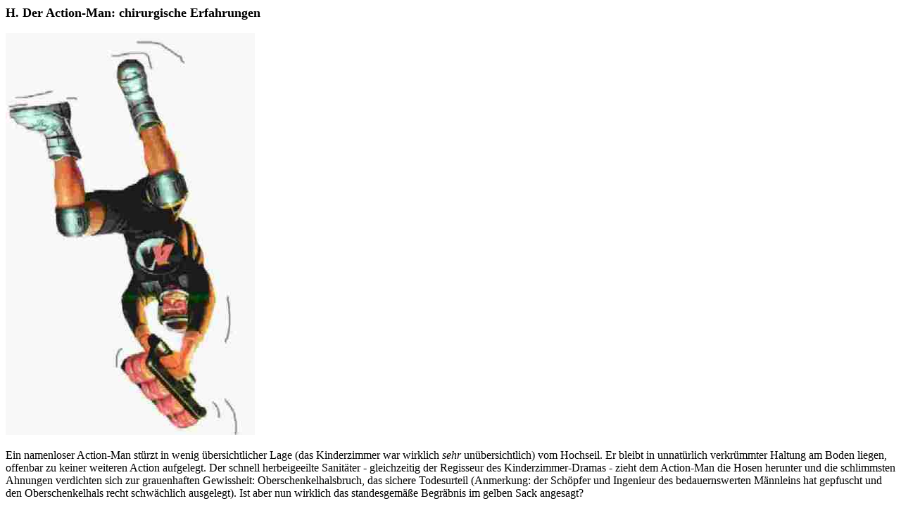

--- FILE ---
content_type: text/html
request_url: https://vo2s.de/5000acma.htm
body_size: 5220
content:
<HTML>
<HEAD>
<META HTTP-EQUIV="Content-Type" CONTENT="text/html; charset=windows-1252">
<META NAME="Generator" CONTENT="Microsoft Word 97">
<TITLE>5000acma</TITLE>
<META NAME="keywords" CONTENT="Karl, Ulrich, Voss, Bundeswehr, Jugoslawien, Milosevic, Kosovo, Kuwait, Somalia, Bosnien, Außenpolitik, Bundeswehr, out of area, Standort, Deutschland, Wiedervereinigung, PDS, Demokratie, action-man">
<META NAME="description" CONTENT="deutsch/englische homepage Karl Ulrich Voss, Burscheid, mit einem Aufruf zur Beendigung der Bombardierung Jugoslawiens; zu Außenpolitik &amp; Bundeswehr, Standort Deutschland, Deutsche Einheit und Demokratie; und zur glücklichen Heilung eines action-man">
<META NAME="Template" CONTENT="C:\PROGRAMME\MICROSOFT OFFICE\OFFICE\html.dot">
</HEAD>
<BODY LINK="#0000ff" VLINK="#800080" BGCOLOR="#ffffff">

<FONT SIZE=4><STRONG><P>H. Der <A NAME="Action">Action</A>-Man: chirurgische Erfahrungen</P>
</FONT></STRONG><P><IMG SRC="5001acma.jpg" WIDTH=354 HEIGHT=572><FONT FACE="Arial,Tahoma">&nbsp;</P>
</FONT><P>Ein namenloser Action-Man st&uuml;rzt in wenig &uuml;bersichtlicher Lage (das Kinderzimmer war wirklich <EM>sehr</EM> un&uuml;bersichtlich) vom Hochseil. Er bleibt in unnat&uuml;rlich verkr&uuml;mmter Haltung am Boden liegen, offenbar zu keiner weiteren Action aufgelegt. Der schnell herbeigeeilte Sanit&auml;ter - gleichzeitig der Regisseur des Kinderzimmer-Dramas - zieht dem Action-Man die Hosen herunter und die schlimmsten Ahnungen verdichten sich zur grauenhaften Gewissheit: Oberschenkelhalsbruch, das sichere Todesurteil (Anmerkung: der Sch&ouml;pfer und Ingenieur des bedauernswerten M&auml;nnleins hat gepfuscht und den Oberschenkelhals recht schw&auml;chlich ausgelegt). Ist aber nun wirklich das standesgem&auml;&szlig;e Begr&auml;bnis im gelben Sack angesagt? </P>
<FONT FACE="Arial,Tahoma"><P>&nbsp;</P>
</FONT><FONT SIZE=4 COLOR="#0000ff"><STRONG><P>In der Ruhe liegt die Kraft!</P>
</FONT></STRONG><P>Mit ein bi&szlig;chen Bastelmaterial vermeiden wir den materiellen Verlust in H&ouml;he von 50,- DM (25 Eur) und den mehrfach h&ouml;heren ideellen Schaden ("Was habe ich ihm blo&szlig; angetan?").<BR>
<FONT FACE="Arial,Tahoma">&nbsp;</P>
</FONT><FONT SIZE=4><STRONG><P>Wir brauchen </P>
</FONT></STRONG><P>an Werkzeugen<BR>
- Federmesser<BR>
- Schraubendreher und Zange, gfs. Maulschl&uuml;ssel Gr&ouml;&szlig;e 7<BR>
- Bohrer 4 mm</P>
<P>und an Material<BR>
- 2-Komponenten-Kleber<BR>
- ca. 4 qcm Glasfasergewebe oder gfs. d&uuml;nnes Baumwollgewebe<BR>
- einen speziellen Gardinenschienenfeststeller aus Metall. Dieser besteht aus einer rechteckigen, flachen Metallplatte von ca. 1,2 x 0,8 cm und einer in die Mitte der Platte hineingedrehten Schraube, deren Ende zu einer runden &Ouml;se gebogen ist (L&auml;nge der Schraube ca. 2 cm; Innendurchmesser der &Ouml;se 0,45 cm; der von mir benutzte stammt von der Fa. <I>dekozub</I> und hat die Bezeichnung DZ 515)<BR>
- Schlitzschraube (1,6 x 0,4), Mutter (7er) und 2 passende Unterlegscheiben. <BR>
<FONT FACE="Arial,Tahoma">&nbsp;</P>
</FONT><FONT SIZE=4><STRONG><P>Operationsvorbereitung:</P>
</FONT></STRONG><P>Gewinde und Schraube am Feststeller mit Wachs einreiben, um sp&auml;teres Verkleben zu verhindern. <BR>
<FONT FACE="Arial,Tahoma">&nbsp;</P>
</FONT><FONT SIZE=4><STRONG><P>Operationsverlauf:</P>
</FONT></STRONG><P>(1) Vom abgebrochenen Oberschenkel mit dem Federmesser im Gelenkbereich das weichere (Muskel-) Material abtragen, bis die festeren (Knochen-) Plastikstege um das Gelenk freiliegen (in senkrechter Richtung ca. 2 cm).<BR>
(2) Das abgebrochene Gelenkst&uuml;ck am Oberschenkel durch Ausbohren der Plastikachse entfernen.<BR>
(3) Die Plastikfl&auml;che in der H&uuml;fth&ouml;hle des Rumpfes zum besseren Halt etwas anrauen.<BR>
(4) Die rechteckige Platte des Feststellers mit der Schmalseite nach unten zeigend in der H&uuml;fth&ouml;hle einkleben.<BR>
(5) Zur Verst&auml;rkung die Platte mit dem Gewebe &uuml;berdecken, das ebenfalls mit Kleber eingestrichen wird; dabei das Gewinde m&ouml;glichst freilassen (dazu ein Loch in das Gewebe "bohren")<BR>
(6) Kleber aush&auml;rten lassen.<BR>
(7) Feststeller-Schraube in die eingeklebte Grundplatte eindrehen und &uuml;ber die &Ouml;se die freigelegten Stege des Oberschenkels schieben; sodann mit Schlitzschraube, Unterlegscheiben und Mutter Bein am Rumpf befestigen.<BR>
(8) im Spagat das Bein auf die vorherige Distanz in den Rumpf hineindrehen; gfs. Gewinde der Feststeller-Schraube vorsichtig verformen, um zu leichtes Drehen des Beines zu verhindern (das ist aber nicht unbedingt erforderlich). <BR>
<FONT FACE="Arial,Tahoma">&nbsp;</P>
</FONT><FONT SIZE=4><STRONG><P>Hose hoch! </P>
</FONT></STRONG><P>Es ist wieder Action angesagt, allerdings etwas weniger Bungee-Sport (nat&uuml;rlich wegen des anderen Beines!). Mein Sohn sagt nun, das "k&uuml;nstliche" H&uuml;ftgelenk sei eine Erinnerung an einen schrecklichen Kampf mit Dr. X. Na ja. Aber noch eine Anmerkung: Gegen&uuml;ber Gewalt bin ich ja h&ouml;chst skeptisch (siehe homepage ganz oben). Aber selbst Action-M&auml;nner mag ich nicht verrecken lassen! <BR>
<FONT FACE="Arial,Tahoma">&nbsp;</P>
</FONT><P>Und ich denke, Reparieren ist kl&uuml;ger als Deponieren, spart Geld und macht wesentlich mehr Freude!</P>
<P>&nbsp;</P></BODY>
</HTML>
